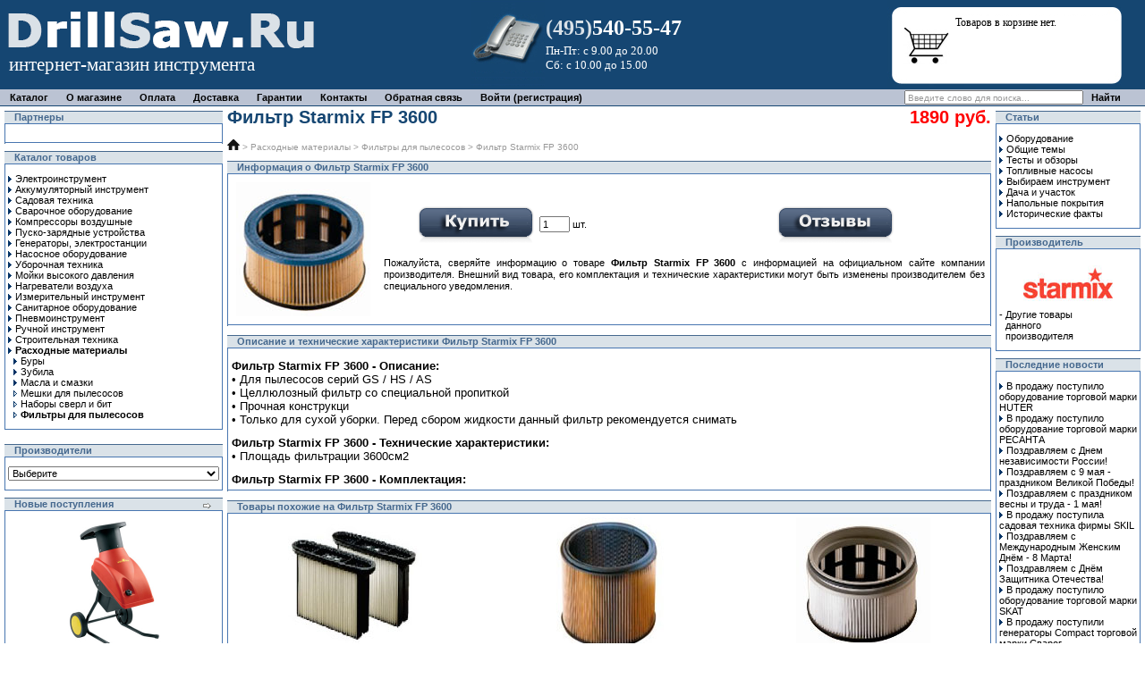

--- FILE ---
content_type: text/html; charset=windows-1251
request_url: https://drillsaw.ru/filtr_starmix_fp_3600-p-9551.html
body_size: 8246
content:
<!doctype html public "-//W3C//DTD HTML 4.01 Transitional//EN">
<html dir="LTR" lang="ru">
<head>
<link rel="shortcut icon" href="/favicon.ico">
<meta http-equiv="Content-Type" content="text/html; charset=windows-1251">
<base href="https://drillsaw.ru/">
<title>Фильтр Starmix FP 3600  - DrillSaw.Ru: купить, цена</title>
<meta name="Description" Content="Купить Фильтр Starmix FP 3600 по выгодной цене в интернет-магазине DrillSaw.Ru: описание, технические характеристики, фото, инструкция">
<meta name="Keywords" CONTENT="Фильтр Starmix FP 3600, купить, продажа, цена, интернет-магазин, DrillSaw.Ru">
<meta name="Reply-to" CONTENT="info@drillsaw.ru">

<link rel="stylesheet" type="text/css" href="templates/Original/stylesheet.css">
<script language="javascript"><!--
function popupWindow(url) {
  window.open(url,'popupWindow','toolbar=no,location=no,directories=no,status=no,menubar=no,scrollbars=no,resizable=yes,copyhistory=no,width=100,height=100,screenX=150,screenY=150,top=150,left=150')
}

/* DDB - 041031 - Form Field Progress Bar */
/***********************************************
* Form Field Progress Bar- By Ron Jonk- http://www.euronet.nl/~jonkr/
* Modified by Dynamic Drive for minor changes
* Script featured/ available at Dynamic Drive- http://www.dynamicdrive.com
* Please keep this notice intact
***********************************************/
// otf 1.71 Javascript added for Field Progress Bar

function textCounter(field,counter,maxlimit,linecounter) {
	// text width//
	var fieldWidth =  parseInt(field.offsetWidth);
	var charcnt = field.value.length;
	// trim the extra text
	if (charcnt > maxlimit) {
		field.value = field.value.substring(0, maxlimit);
	} else {
	// progress bar percentage
	var percentage = parseInt(100 - (( maxlimit - charcnt) * 100)/maxlimit) ;
	document.getElementById(counter).style.width =  parseInt((fieldWidth*percentage)/100)+"px";
	document.getElementById(counter).innerHTML="Лимит:  "+percentage+"%"
	// color correction on style from CCFFF -> CC0000
	setcolor(document.getElementById(counter),percentage,"background-color");
	}
}
function setcolor(obj,percentage,prop){
	obj.style[prop] = "rgb(80%,"+(100-percentage)+"%,"+(100-percentage)+"%)";
}


//--></script><!-- SAPE RTB JS -->
<script
    async="async"
    src="https://cdn-rtb.sape.ru/rtb-b/js/328/2/134328.js"
    type="text/javascript">
</script>
<!-- SAPE RTB END -->
</head>
<body marginwidth="0" marginheight="0" topmargin="0" bottommargin="0" leftmargin="0" rightmargin="0">
<!-- warnings //-->
<!-- warning_eof //-->

<!-- header //-->

<table border="0" width="100%" cellspacing="0" cellpadding="0" height="100px" class="headerLogo">
  <tr class="headerLogo" height="100px">
    <td class="headerLogo" align="left" valign="top" width="360px" height="100px">
      <a href="https://drillsaw.ru/" style="position:relative;left:0;top:0;"><img src="templates/Original/images/hb_l.png" border="0" alt="Интернет-магазин инструмента DrillSaw.Ru" title=" Интернет-магазин инструмента DrillSaw.Ru " width="360" height="100"></a>      <span style="color:#FFFFFF;font-size:21px;font-family:Verdana;position:absolute;left:10px;top:60px;">интернет-магазин инструмента</span>
    </td>
    <td class="headerLogo" align="right" valign="top">&nbsp;</td>
    <td class="headerLogo" align="left" valign="top" width="300px" style="background: url(templates/Original/images/hb_m.png) no-repeat;">
      <div style="color:#FFFFFF;font-size:24px;font-family:Verdana;font-weight:bolder;position:relative;left:84px;top:18px;"><span style="color:#DAE2E8">(495)</span>540-55-47</div><div style="color:#FFFFFF;font-size:13px;font-family:Verdana;position:relative;left:84px;top:22px;">Пн-Пт: с 9.00 до 20.00 <br> Сб: с 10.00 до 15.00</div>
    </td>
    <td class="headerLogo" align="right" valign="top">&nbsp;</td>
    <td class="headerLogo" align="left" valign="top" width="288px" style="background: url(templates/Original/images/hb_r.png) no-repeat;">
      <div>
      <div style="color:#000000;font-size:12px;font-family:Verdana;position:relative;left:76px;top:18px;width:175px;">Товаров в корзине нет.</div>
      </div>
    </td>
  </tr>
</table>
<table border="0" width="100%" cellspacing="0" cellpadding="1">
  <tr class="headerMenu">
    <td align="left" valign="middle" class="headerMenu">
<a href="https://drillsaw.ru/" class="headerMenu headerMenuFirst" title="Каталог">Каталог</a><a href="https://drillsaw.ru/information.php?pages_id=10" class="headerMenu" title="О магазине">О магазине</a><a href="https://drillsaw.ru/information.php?pages_id=12" class="headerMenu" title="Оплата">Оплата</a><a href="https://drillsaw.ru/information.php?pages_id=2" class="headerMenu" title="Доставка">Доставка</a><a href="https://drillsaw.ru/information.php?pages_id=4" class="headerMenu" title="Гарантии">Гарантии</a><a href="https://drillsaw.ru/information.php?pages_id=14" class="headerMenu" title="Контакты">Контакты</a><a href="https://drillsaw.ru/contact_us.php" class="headerMenu" title="Обратная связь">Обратная связь</a><a href="https://drillsaw.ru/login.php" class="headerMenu headerMenuLast" title="Войти (регистрация)">Войти (регистрация)</a>    </td>
    <td align="right" valign="middle" class="headerMenu">
<form name="quick_find" action="https://drillsaw.ru/advanced_search_result.php" method="get"><input type="text" name="keywords" size="40" maxlength="40" class="headerSearch" value="Введите слово для поиска..." onfocus="if (this.value == 'Введите слово для поиска...') this.value = '';" onblur="if (this.value == '') this.value = 'Введите слово для поиска...';">&nbsp;<input class="cssButton button_quick_find" onclick="this.className='cssButtonHover button_quick_find button_quick_findHover'" onmouseout="this.className='cssButton button_quick_find'" type="submit" value="Найти"></form>      &nbsp;&nbsp;&nbsp;&nbsp;&nbsp;&nbsp;
    </td>
  </tr>
</table>

<!-- header_eof //-->
<!-- header_eof //-->
<!-- body //-->
<table border="0" width="100%" cellspacing="1" cellpadding="0">
  <tr>
    <td width="252" valign="top"><table border="0" width="252" cellspacing="0" cellpadding="4">
<!-- left_navigation //-->
<!-- information //-->
          <tr>
            <td>
<table border="0" width="100%" cellspacing="0" cellpadding="0">
  <tr>
    <td height="14" class="infoBoxHeading"><img src="images/infobox/corner_right_left.gif" border="0" alt="" width="11" height="14"></td>
    <td width="100%" height="14" class="infoBoxHeading">Партнеры</td>
    <td height="14" class="infoBoxHeading" nowrap><img src="images/pixel_trans.gif" border="0" alt="" width="11" height="14"></td>
  </tr>
</table>
<table border="0" width="100%" cellspacing="0" cellpadding="1" class="infoBox">
  <tr>
    <td><table border="0" width="100%" cellspacing="0" cellpadding="3" class="infoBoxContents">
  <tr>
    <td><img src="images/pixel_trans.gif" border="0" alt="" width="100%" height="1"></td>
  </tr>
  <tr>
    <td class="boxText"><script type="text/javascript">
<!--
var _acic={dataProvider:10,allowCookieMatch:false};(function(){var e=document.createElement("script");e.type="text/javascript";e.async=true;e.src="https://www.acint.net/aci.js";var t=document.getElementsByTagName("script")[0];t.parentNode.insertBefore(e,t)})()
//-->
</script></td>
  </tr>
  <tr>
    <td><img src="images/pixel_trans.gif" border="0" alt="" width="100%" height="1"></td>
  </tr>
</table>
</td>
  </tr>
</table>
<table border="0" width="100%" cellspacing="0" cellpadding="0">
  <tr>
    <td  class="infoBoxHeading"><img src="images/pixel_trans.gif" border="0" alt="" width="1" height="1"></td>
    <td background="templates/Original/images/infobox/backgroundfb.gif" width="100%" ><img src="images/pixel_trans.gif" border="0" alt="" width="100%" height="1"></td>
    <td  class="infoBoxHeading" nowrap><img src="images/pixel_trans.gif" border="0" alt="" width="1" height="1"></td>
  </tr>
</table>
            </td>
          </tr>
<!-- information_eof //-->
<!-- categories //-->
          <tr>
            <td>
<table border="0" width="100%" cellspacing="0" cellpadding="0">
  <tr>
    <td height="14" class="infoBoxHeading"><img src="images/infobox/corner_left.gif" border="0" alt="" width="11" height="14"></td>
    <td width="100%" height="14" class="infoBoxHeading"><font color="#45688e">Каталог товаров</font></td>
    <td height="14" class="infoBoxHeading" nowrap><img src="images/pixel_trans.gif" border="0" alt="" width="11" height="14"></td>
  </tr>
</table>
<table border="0" width="100%" cellspacing="0" cellpadding="1" class="infoBox">
  <tr>
    <td><table border="0" width="100%" cellspacing="0" cellpadding="3" class="infoBoxContents">
  <tr>
    <td><img src="images/pixel_trans.gif" border="0" alt="" width="100%" height="1"></td>
  </tr>
  <tr>
    <td align="left" class="boxText"><a href="https://drillsaw.ru/elektroinstrument-c-1.html"><img src="images/pointer_blue.gif" border="0" alt="" width="8" height="7"><span class="headerNavigation">Электроинструмент</span></a><br><a href="https://drillsaw.ru/akkumulyatornyj_instrument-c-1488.html"><img src="images/pointer_blue.gif" border="0" alt="" width="8" height="7"><span class="headerNavigation">Аккумуляторный инструмент</span></a><br><a href="https://drillsaw.ru/sadovaya_tehnika-c-5.html"><img src="images/pointer_blue.gif" border="0" alt="" width="8" height="7"><span class="headerNavigation">Садовая техника</span></a><br><a href="https://drillsaw.ru/svarochnoe_oborudovanie-c-356.html"><img src="images/pointer_blue.gif" border="0" alt="" width="8" height="7"><span class="headerNavigation">Сварочное оборудование</span></a><br><a href="https://drillsaw.ru/kompressory_vozdushnye-c-94.html"><img src="images/pointer_blue.gif" border="0" alt="" width="8" height="7"><span class="headerNavigation">Компрессоры воздушные</span></a><br><a href="https://drillsaw.ru/pusko-zaryadnye_ustrojstva-c-1521.html"><img src="images/pointer_blue.gif" border="0" alt="" width="8" height="7"><span class="headerNavigation">Пуско-зарядные устройства</span></a><br><a href="https://drillsaw.ru/generatory_elektrostantsii-c-596.html"><img src="images/pointer_blue.gif" border="0" alt="" width="8" height="7"><span class="headerNavigation">Генераторы, электростанции</span></a><br><a href="https://drillsaw.ru/nasosnoe_oborudovanie-c-1506.html"><img src="images/pointer_blue.gif" border="0" alt="" width="8" height="7"><span class="headerNavigation">Насосное оборудование</span></a><br><a href="https://drillsaw.ru/uborochnaya_tehnika-c-66.html"><img src="images/pointer_blue.gif" border="0" alt="" width="8" height="7"><span class="headerNavigation">Уборочная техника</span></a><br><a href="https://drillsaw.ru/mojki_vysokogo_davleniya-c-1541.html"><img src="images/pointer_blue.gif" border="0" alt="" width="8" height="7"><span class="headerNavigation">Мойки высокого давления</span></a><br><a href="https://drillsaw.ru/nagrevateli_vozduha-c-280.html"><img src="images/pointer_blue.gif" border="0" alt="" width="8" height="7"><span class="headerNavigation">Нагреватели воздуха</span></a><br><a href="https://drillsaw.ru/izmeritelnyj_instrument-c-932.html"><img src="images/pointer_blue.gif" border="0" alt="" width="8" height="7"><span class="headerNavigation">Измерительный инструмент</span></a><br><a href="https://drillsaw.ru/sanitarnoe_oborudovanie-c-1567.html"><img src="images/pointer_blue.gif" border="0" alt="" width="8" height="7"><span class="headerNavigation">Санитарное оборудование</span></a><br><a href="https://drillsaw.ru/pnevmoinstrument-c-179.html"><img src="images/pointer_blue.gif" border="0" alt="" width="8" height="7"><span class="headerNavigation">Пневмоинструмент</span></a><br><a href="https://drillsaw.ru/ruchnoj_inctrument-c-674.html"><img src="images/pointer_blue.gif" border="0" alt="" width="8" height="7"><span class="headerNavigation">Ручной инcтрумент</span></a><br><a href="https://drillsaw.ru/stroitelnaya_tehnika-c-1653.html"><img src="images/pointer_blue.gif" border="0" alt="" width="8" height="7"><span class="headerNavigation">Строительная техника</span></a><br><a href="https://drillsaw.ru/rashodnye_materialy-c-1634.html"><img src="images/pointer_blue.gif" border="0" alt="" width="8" height="7"><b><span class="headerNavigation">Расходные материалы</b></span></a><br>&nbsp;&nbsp;<a href="https://drillsaw.ru/bury-c-1634_1645.html"><img src="images/pointer_blue.gif" border="0" alt="" width="8" height="7"><span class="headerNavigation">Буры</span></a><br>&nbsp;&nbsp;<a href="https://drillsaw.ru/zubila-c-1634_1646.html"><img src="images/pointer_blue.gif" border="0" alt="" width="8" height="7"><span class="headerNavigation">Зубила</span></a><br>&nbsp;&nbsp;<a href="https://drillsaw.ru/masla_i_smazki-c-1634_1630.html"><img src="images/pointer_blue.gif" border="0" alt="" width="8" height="7"><span class="headerNavigation">Масла и смазки</span></a><br>&nbsp;&nbsp;<a href="https://drillsaw.ru/meshki_dlya_pylesosov-c-1634_1576.html"><img src="images/pointer_blue_light.gif" border="0" alt="" width="8" height="7"><span class="headerNavigation">Мешки для пылесосов</a><br>&nbsp;&nbsp;<a href="https://drillsaw.ru/nabory_sverl_i_bit-c-1634_634.html"><img src="images/pointer_blue_light.gif" border="0" alt="" width="8" height="7"><span class="headerNavigation">Наборы сверл и бит</a><br>&nbsp;&nbsp;<a href="https://drillsaw.ru/filtry_dlya_pylesosov-c-1634_1643.html"><img src="images/pointer_blue_light.gif" border="0" alt="" width="8" height="7"><b><span class="headerNavigation">Фильтры для пылесосов</b></a><br></td>
  </tr>
  <tr>
    <td><img src="images/pixel_trans.gif" border="0" alt="" width="100%" height="1"></td>
  </tr>
</table>
</td>
  </tr>
</table>
            </td>
          </tr>
<!--############################################### //-->
<!--############################################## //-->
<!-- categories_eof //-->
          <tr>
            <td>
      <div class="adsense adsense_3">
      </div>
            </td>
          </tr><!-- manufacturers //-->
         <tr>
            <td>
<table border="0" width="100%" cellspacing="0" cellpadding="0">
  <tr>
    <td height="14" class="infoBoxHeading"><img src="images/infobox/corner_right_left.gif" border="0" alt="" width="11" height="14"></td>
    <td width="100%" height="14" class="infoBoxHeading"><font color="#45688e">Производители</font></td>
    <td height="14" class="infoBoxHeading" nowrap><img src="images/pixel_trans.gif" border="0" alt="" width="11" height="14"></td>
  </tr>
</table>
<table border="0" width="100%" cellspacing="0" cellpadding="1" class="infoBox">
  <tr>
    <td><table border="0" width="100%" cellspacing="0" cellpadding="3" class="infoBoxContents">
  <tr>
    <td><img src="images/pixel_trans.gif" border="0" alt="" width="100%" height="1"></td>
  </tr>
  <tr>
    <td align="left" class="boxText"><form name="manufacturers" method="get" action="https://drillsaw.ru/index.php"><select name="manufacturers_id" onChange="this.form.submit();" size="1" style="width: 100%"><option value="">Выберите</option><option value="32">ABAC</option><option value="102">ADA</option><option value="13">AEG</option><option value="90">Agatec</option><option value="123">Algostar</option><option value="51">ALUP</option><option value="167">Arco Coba</option><option value="168">ATMOS</option><option value="118">BestWeld</option><option value="1">Black&Decker</option><option value="38">BlueWeld</option><option value="93">BOIF</option><option value="6">Bosch</option><option value="18">BriTech</option><option value="94">C.Scope</option><option value="140">Champion</option><option value="54">Condtrol</option><option value="145">Craftsman</option><option value="113">CST</option><option value="122">Cub Cadet</option><option value="4">DeWALT</option><option value="148">DiBO</option><option value="135">EarthWay</option><option value="138">ECHO</option><option value="163">Efco</option><option value="24">Einhell</option><option value="101">Elitech</option><option value="115">Elpumps</option><option value="35">ENDRESS</option><option value="134">Europower</option><option value="103">EWM</option><option value="45">FUBAG</option><option value="88">Geo-Fennel</option><option value="117">GeoMax</option><option value="97">Haaga</option><option value="14">HITACHI</option><option value="15">Homelite</option><option value="19">Husqvarna</option><option value="169">HUTER</option><option value="150">IBEA</option><option value="114">INFINITER</option><option value="149">KRAFTMANN</option><option value="55">Leica Geosystems</option><option value="2">Makita</option><option value="124">Manner</option><option value="137">Mantis</option><option value="8">Marina</option><option value="52">Master</option><option value="146">Matabi</option><option value="133">MegaGroup</option><option value="119">MTD</option><option value="158">Murray</option><option value="153">MUSTANG</option><option value="56">NEDO</option><option value="39">NOVUS</option><option value="60">Optris</option><option value="126">Partner</option><option value="166">Projahn</option><option value="73">Raytek (Raynger)</option><option value="152">Ryobi</option><option value="127">SDMO</option><option value="36">SIAL</option><option value="162">SKAT</option><option value="9">Skil</option><option value="157">Snapper</option><option value="29">SPARKY</option><option value="87">Stabila</option><option value="28">Starmix</option><option value="40">Steinel</option><option value="147">Stiga</option><option value="84">SunGarden</option><option value="136">Swisher</option><option value="160">TBi Industries</option><option value="105">TECNOWELD</option><option value="25">TELWIN</option><option value="144">Texas</option><option value="125">Tielburger</option><option value="164">Toro</option><option value="155">Vanguard</option><option value="61">VEGA</option><option value="161">Wert</option><option value="165">Wolf Garten</option><option value="151">X-Line</option><option value="120">Yard-Man</option><option value="89">Zircon</option><option value="72">Прочие</option><option value="170">РЕСАНТА</option><option value="159">Сварог</option><option value="116">СПЕЦ</option><option value="128">СтанкоПремьер</option></select></form></td>
  </tr>
  <tr>
    <td><img src="images/pixel_trans.gif" border="0" alt="" width="100%" height="1"></td>
  </tr>
</table>
</td>
  </tr>
</table>
            </td>
          </tr>
<!-- manufacturers_eof //-->
<!-- whats_new //-->
          <tr>
            <td>
<table border="0" width="100%" cellspacing="0" cellpadding="0">
  <tr>
    <td height="14" class="infoBoxHeading"><img src="images/infobox/corner_right_left.gif" border="0" alt="" width="11" height="14"></td>
    <td width="100%" height="14" class="infoBoxHeading"><font color="#45688e">Новые поступления</font></td>
    <td height="14" class="infoBoxHeading" nowrap><a href="https://drillsaw.ru/products_new.php"><img src="images/infobox/arrow_right.gif" border="0" alt="Перейти" title=" Перейти " width="12" height="10"></a><img src="images/pixel_trans.gif" border="0" alt="" width="11" height="14"></td>
  </tr>
</table>
<table border="0" width="100%" cellspacing="0" cellpadding="1" class="infoBox">
  <tr>
    <td><table border="0" width="100%" cellspacing="0" cellpadding="3" class="infoBoxContents">
  <tr>
    <td><img src="images/pixel_trans.gif" border="0" alt="" width="100%" height="1"></td>
  </tr>
  <tr>
    <td align="center" class="boxText"><a href="https://drillsaw.ru/wolf_garten_sde_2100-p-12772.html"><img src="images/wolf-garten-sde-2100.jpg" border="0" alt="Электрический измельчитель Wolf Garten SDE 2100" title=" Электрический измельчитель Wolf Garten SDE 2100 " width="150" height="150"></a><br><a href="https://drillsaw.ru/wolf_garten_sde_2100-p-12772.html">Электрический измельчитель Wolf Garten SDE 2100</a><br>9990 руб.</td>
  </tr>
  <tr>
    <td><img src="images/pixel_trans.gif" border="0" alt="" width="100%" height="1"></td>
  </tr>
</table>
</td>
  </tr>
</table>
            </td>
          </tr>
<!-- whats_new_eof //-->

<!-- best_sellers //-->
          <tr>
            <td>
<table border="0" width="100%" cellspacing="0" cellpadding="0">
  <tr>
    <td height="14" class="infoBoxHeading"><img src="images/infobox/corner_right_left.gif" border="0" alt="" width="11" height="14"></td>
    <td width="100%" height="14" class="infoBoxHeading"><font color="#45688e">Популярные товары</font></td>
    <td height="14" class="infoBoxHeading" nowrap><img src="images/pixel_trans.gif" border="0" alt="" width="11" height="14"></td>
  </tr>
</table>
<table border="0" width="100%" cellspacing="0" cellpadding="1" class="infoBox">
  <tr>
    <td><table border="0" width="100%" cellspacing="0" cellpadding="3" class="infoBoxContents">
  <tr>
    <td><img src="images/pixel_trans.gif" border="0" alt="" width="100%" height="1"></td>
  </tr>
  <tr>
    <td align="left" class="boxText"><span class="headerNavigation"><img src="images/pointer_blue.gif" border="0" alt="" width="8" height="7"><a href="https://drillsaw.ru/starmix_fss_1200-p-9565.html">Фильтр Starmix FSS 1200</a><br /><span class="headerNavigation"><img src="images/pointer_blue.gif" border="0" alt="" width="8" height="7"><a href="https://drillsaw.ru/starmix_fppr_3600-p-9554.html">Фильтр Starmix FPPR 3600</a><br /><span class="headerNavigation"><img src="images/pointer_blue.gif" border="0" alt="" width="8" height="7"><a href="https://drillsaw.ru/starmix_fkp_4300-p-9558.html">Фильтр Starmix FKP 4300</a><br /><span class="headerNavigation"><img src="images/pointer_blue.gif" border="0" alt="" width="8" height="7"><a href="https://drillsaw.ru/filtr_starmix_fp_3600-p-9551.html">Фильтр Starmix FP 3600</a><br /><span class="headerNavigation"><img src="images/pointer_blue.gif" border="0" alt="" width="8" height="7"><a href="https://drillsaw.ru/starmix_fpn_3600_nano-p-11215.html">Фильтр Starmix FPN 3600 NANO</a><br /><span class="headerNavigation"><img src="images/pointer_blue.gif" border="0" alt="" width="8" height="7"><a href="https://drillsaw.ru/filtr_starmix_fp_3200-p-9550.html">Фильтр Starmix FP 3200</a><br /><span class="headerNavigation"><img src="images/pointer_blue.gif" border="0" alt="" width="8" height="7"><a href="https://drillsaw.ru/starmix_fppr_7200_hepa-p-9556.html">Фильтр Starmix FPPR 7200 (HEPA)</a><br /></td>
  </tr>
  <tr>
    <td><img src="images/pixel_trans.gif" border="0" alt="" width="100%" height="1"></td>
  </tr>
</table>
</td>
  </tr>
</table>
            </td>
          </tr>
<!-- best_sellers_eof //-->


<!-- left_navigation_eof //-->
    </table></td>
<!-- content //-->
    <td width="100%" valign="top">
      <div class="adsense adsense_1">
      </div>
<form name="cart_quantity" action="https://drillsaw.ru/filtr_starmix_fp_3600-p-9551.html?action=add_product" method="post">
<table border="0" width="100%" cellspacing="0" cellpadding="0">
  <tr>
    <td>
      <table border="0" width="100%" cellspacing="0" cellpadding="0" class="infoBoxContents">
      <tr>
        <td class="pageHeading" valign="top"><h1 class="pageHeading">Фильтр Starmix FP 3600</h1></td>
        <td class="pageHeading" align="right" valign="top"><span style="color:#ff0000;">1890 руб.</span></td>
      </tr>
    </table>
    </td>
  </tr><tr><td class="breadcrumb"><div xmlns:v="http://rdf.data-vocabulary.org/#"><span typeof="v:Breadcrumb">  <a rel="v:url" property="v:title" href="https://drillsaw.ru/" class="breadcrumb"><img src="/images/site-path.png" alt="Магазин инструмента" title="Магазин инструмента"><span style="display:none">Магазин инструмента</span></a></span> > <span typeof="v:Breadcrumb">  <a rel="v:url" property="v:title" href="https://drillsaw.ru/rashodnye_materialy-c-1634.html" class="breadcrumb" title="Расходные материалы">Расходные материалы</a></span> > <span typeof="v:Breadcrumb">  <a rel="v:url" property="v:title" href="https://drillsaw.ru/filtry_dlya_pylesosov-c-1634_1643.html" class="breadcrumb" title="Фильтры для пылесосов">Фильтры для пылесосов</a></span> > Фильтр Starmix FP 3600</div></td></tr>
  <tr>
    <td><img src="images/pixel_trans.gif" border="0" alt="" width="100%" height="10"></td>
  </tr>
  <tr>
    <td>
<table border="0" width="100%" cellspacing="0" cellpadding="0">
  <tr>
    <td height="14" class="infoBoxHeading"><img src="images/infobox/corner_right_left.gif" border="0" alt="" width="11" height="14"></td>
    <td width="100%" height="14" class="infoBoxHeading"><h2 class="infoBoxHeading">Информация о Фильтр Starmix FP 3600</h2></td>
    <td height="14" class="infoBoxHeading" nowrap><img src="images/pixel_trans.gif" border="0" alt="" width="11" height="14"></td>
  </tr>
</table>
<table border="0" width="100%" cellspacing="0" cellpadding="1" class="infoBox">
  <tr>
    <td><table border="0" width="100%" cellspacing="0" cellpadding="4" class="infoBoxContents">
  <tr>
    <td align="center" class="smallText" width="" valign="middle">
<script language="javascript"><!--
  document.write('<a href="javascript:popupWindow(\'http://drillsaw.ru/filtr_starmix_fp_3600-pi-9551.html?image=0\')"><img src="images/starmix.fp3600.jpg" border="0" alt="Фильтр Starmix FP 3600" title=" Фильтр Starmix FP 3600 " width="150" height="150" hspace="5" vspace="5"></a>');
//--></script>
<noscript>
<a href="http://drillsaw.ru/images/"><img src="images/starmix.fp3600.jpg&image=0" border="0" alt="Фильтр Starmix FP 3600" title=" Фильтр Starmix FP 3600 " hspace="5" vspace="5"><br><img src="templates/Original/images/buttons/russian/image_enlarge.gif" border="0" alt="Увеличить" title=" Увеличить " width="90" height="15"></a>
</noscript>
</td>
    <td align="left" class="smallText" valign="middle">        <table border="0" width="100%" cellspacing="1" cellpadding="1" valign="bottom">
          <tr>
            <td width="50%"><table border="0" width="100%" cellspacing="0" cellpadding="0" valign="middle">
              <tr>
            <td class="main" width="50%" align="right"><input type="hidden" name="products_id" value="9551"><input type="image" src="templates/Original/images/buttons/russian/button_in_cart.gif" border="0" alt="Добавить в Корзину" title=" Добавить в Корзину "></td>
            <td class="main" width="50%" align="left">&nbsp;&nbsp;<input type="text" name="cart_quantity" value=1 maxlength="3" size="3"> шт.</td>
              </tr>
            </table></td>
            <td class="main" width="50%" align="center" valign="middle"><a href="https://drillsaw.ru/filtr_starmix_fp_3600-pr-9551.html"><img src="templates/Original/images/buttons/russian/button_reviews.gif" border="0" alt="Отзывы" title=" Отзывы " width="130" height="41"></a></td>
          </tr>
          <tr>
            <td colspan="2"><img src="images/pixel_trans.gif" border="0" alt="" width="100%" height="10"></td>
          </tr>
          <tr>
            <td class="main" width="100%" colspan="2"><p align="justify">Пожалуйста, сверяйте информацию о товаре <strong>Фильтр Starmix FP 3600</strong> с информацией на официальном сайте компании производителя. Внешний вид товара, его комплектация и технические характеристики могут быть изменены производителем без специального уведомления.</p></td>
          </tr>
        </table>
</td>
  </tr>
</table>
</td>
  </tr>
</table>
<table border="0" width="100%" cellspacing="0" cellpadding="0">
  <tr>
    <td  class="infoBoxHeading"><img src="images/pixel_trans.gif" border="0" alt="" width="1" height="1"></td>
    <td background="templates/Original/images/infobox/backgroundfb.gif" width="100%" ><img src="images/pixel_trans.gif" border="0" alt="" width="100%" height="1"></td>
    <td  class="infoBoxHeading" nowrap><img src="images/pixel_trans.gif" border="0" alt="" width="1" height="1"></td>
  </tr>
</table>
    </td>
  </tr>
  <tr>
    <td><img src="images/pixel_trans.gif" border="0" alt="" width="100%" height="10"></td>
  </tr>
  <tr>
    <td>
<table border="0" width="100%" cellspacing="0" cellpadding="0">
  <tr>
    <td height="14" class="infoBoxHeading"><img src="images/infobox/corner_right_left.gif" border="0" alt="" width="11" height="14"></td>
    <td width="100%" height="14" class="infoBoxHeading"><h2 class="infoBoxHeading">Описание и технические характеристики Фильтр Starmix FP 3600</h2></td>
    <td height="14" class="infoBoxHeading" nowrap><img src="images/pixel_trans.gif" border="0" alt="" width="11" height="14"></td>
  </tr>
</table>
<table border="0" width="100%" cellspacing="0" cellpadding="1" class="infoBox">
  <tr>
    <td><table border="0" width="100%" cellspacing="0" cellpadding="4" class="infoBoxContents">
  <tr>
    <td align="left"></td>
  </tr>
  <tr>
    <td align="left"><p><font size="2"><strong>Фильтр Starmix FP 3600 - Описание:</strong><br />&bull; Для пылесосов серий GS / HS / AS<br />&bull; Целлюлозный фильтр со специальной пропиткой<br />&bull; Прочная конструкци<br />&bull; Только для сухой уборки. Перед сбором жидкости данный фильтр рекомендуется снимать</font></p><p><font size="2"><strong>Фильтр Starmix FP 3600 - Технические характеристики:</strong><br />&bull; Площадь фильтрации 3600см2</font></p><p><font size="2"><strong>Фильтр Starmix FP 3600 - Комплектация:</strong></font></p></td>
  </tr>
</table>
</td>
  </tr>
</table>
<table border="0" width="100%" cellspacing="0" cellpadding="0">
  <tr>
    <td  class="infoBoxHeading"><img src="images/pixel_trans.gif" border="0" alt="" width="1" height="1"></td>
    <td background="templates/Original/images/infobox/backgroundfb.gif" width="100%" ><img src="images/pixel_trans.gif" border="0" alt="" width="100%" height="1"></td>
    <td  class="infoBoxHeading" nowrap><img src="images/pixel_trans.gif" border="0" alt="" width="1" height="1"></td>
  </tr>
</table>
    </td>
  </tr>
  <tr>
    <td><img src="images/pixel_trans.gif" border="0" alt="" width="100%" height="10"></td>
  </tr>
  <tr>
    <td>
      <div class="adsense adsense_2">
      </div>

<!-- also_purchased_products //-->
<table border="0" width="100%" cellspacing="0" cellpadding="0">
  <tr>
    <td height="14" class="infoBoxHeading"><img src="images/infobox/corner_right_left.gif" border="0" alt="" width="11" height="14"></td>
    <td width="100%" height="14" class="infoBoxHeading"><h2 class="infoBoxHeading">Товары похожие на Фильтр Starmix FP 3600</h2></td>
    <td height="14" class="infoBoxHeading" nowrap><img src="images/pixel_trans.gif" border="0" alt="" width="11" height="14"></td>
  </tr>
</table>
<table border="0" width="100%" cellspacing="0" cellpadding="1" class="infoBox">
  <tr>
    <td><table border="0" width="100%" cellspacing="0" cellpadding="4" class="infoBoxContents">
  <tr>
    <td align="center" class="smallText" width="33%" valign="top"><div align="center" class="smalltext also_perhaps_list">
  <div class="smalltext also_perhaps_list_img">
    <a href="https://drillsaw.ru/starmix_fk_4300-p-9557.html"><img src="images/starmix.fk4300.jpg" border="0" alt="Фильтр Starmix FK 4300" title=" Фильтр Starmix FK 4300 " width="150" height="150"></a>
  </div>
    <a href="https://drillsaw.ru/starmix_fk_4300-p-9557.html" class="smalltext also_perhaps_name">Фильтр Starmix FK 4300</a>
  <div class="smalltext also_perhaps_name">
  <div class="smalltext also_perhaps_price">Цена: 5250 руб.</div>
  </div>
</div>
</td>
    <td align="center" class="smallText" width="33%" valign="top"><div align="center" class="smalltext also_perhaps_list">
  <div class="smalltext also_perhaps_list_img">
    <a href="https://drillsaw.ru/starmix_fp_7200-p-9552.html"><img src="images/starmix.fp7200.jpg" border="0" alt="Фильтр Starmix FP 7200" title=" Фильтр Starmix FP 7200 " width="150" height="150"></a>
  </div>
    <a href="https://drillsaw.ru/starmix_fp_7200-p-9552.html" class="smalltext also_perhaps_name">Фильтр Starmix FP 7200</a>
  <div class="smalltext also_perhaps_name">
  <div class="smalltext also_perhaps_price">Цена: 3010 руб.</div>
  </div>
</div>
</td>
    <td align="center" class="smallText" width="33%" valign="top"><div align="center" class="smalltext also_perhaps_list">
  <div class="smalltext also_perhaps_list_img">
    <a href="https://drillsaw.ru/starmix_fpp_3600-p-9553.html"><img src="images/starmix.fpp3600.jpg" border="0" alt="Фильтр Starmix FPP 3600" title=" Фильтр Starmix FPP 3600 " width="150" height="150"></a>
  </div>
    <a href="https://drillsaw.ru/starmix_fpp_3600-p-9553.html" class="smalltext also_perhaps_name">Фильтр Starmix FPP 3600</a>
  <div class="smalltext also_perhaps_name">
  <div class="smalltext also_perhaps_price">Цена: 2730 руб.</div>
  </div>
</div>
</td>
  </tr>
  <tr>
    <td align="center" class="smallText" width="33%" valign="top"><div align="center" class="smalltext also_perhaps_list">
  <div class="smalltext also_perhaps_list_img">
    <a href="https://drillsaw.ru/starmix_fppr_7200_hepa-p-9556.html"><img src="images/starmix.fppr7200.hepa.jpg" border="0" alt="Фильтр Starmix FPPR 7200 (HEPA)" title=" Фильтр Starmix FPPR 7200 (HEPA) " width="150" height="150"></a>
  </div>
    <a href="https://drillsaw.ru/starmix_fppr_7200_hepa-p-9556.html" class="smalltext also_perhaps_name">Фильтр Starmix FPPR 7200 (HEPA)</a>
  <div class="smalltext also_perhaps_name">
  <div class="smalltext also_perhaps_price">Цена: 8400 руб.</div>
  </div>
</div>
</td>
    <td align="center" class="smallText" width="33%" valign="top"><div align="center" class="smalltext also_perhaps_list">
  <div class="smalltext also_perhaps_list_img">
    <a href="https://drillsaw.ru/starmix_fkp_4300_hepa-p-9559.html"><img src="images/starmix.fkp4300.hepa.jpg" border="0" alt="Фильтр Starmix FKP 4300 (HEPA)" title=" Фильтр Starmix FKP 4300 (HEPA) " width="150" height="150"></a>
  </div>
    <a href="https://drillsaw.ru/starmix_fkp_4300_hepa-p-9559.html" class="smalltext also_perhaps_name">Фильтр Starmix FKP 4300 (HEPA)</a>
  <div class="smalltext also_perhaps_name">
  <div class="smalltext also_perhaps_price">Цена: 14000 руб.</div>
  </div>
</div>
</td>
    <td align="center" class="smallText" width="33%" valign="top"><div align="center" class="smalltext also_perhaps_list">
  <div class="smalltext also_perhaps_list_img">
    <a href="https://drillsaw.ru/filtr_starmix_fp_3200-p-9550.html"><img src="images/starmix.fp3200.jpg" border="0" alt="Фильтр Starmix FP 3200" title=" Фильтр Starmix FP 3200 " width="150" height="150"></a>
  </div>
    <a href="https://drillsaw.ru/filtr_starmix_fp_3200-p-9550.html" class="smalltext also_perhaps_name">Фильтр Starmix FP 3200</a>
  <div class="smalltext also_perhaps_name">
  <div class="smalltext also_perhaps_price">Цена: 2450 руб.</div>
  </div>
</div>
</td>
  </tr>
</table>
</td>
  </tr>
</table>
<table border="0" width="100%" cellspacing="0" cellpadding="0">
  <tr>
    <td  class="infoBoxHeading"><img src="images/pixel_trans.gif" border="0" alt="" width="1" height="1"></td>
    <td background="templates/Original/images/infobox/backgroundfb.gif" width="100%" ><img src="images/pixel_trans.gif" border="0" alt="" width="100%" height="1"></td>
    <td  class="infoBoxHeading" nowrap><img src="images/pixel_trans.gif" border="0" alt="" width="1" height="1"></td>
  </tr>
</table>
<!-- also_purchased_products_eof //-->
    </td>
  </tr>
</table>
</form>

    </td>
<!-- content_eof //-->
    <td width="170" valign="top"><table border="0" width="170" cellspacing="0" cellpadding="4">
<!-- right_navigation //-->
<!-- topics //-->
          <tr>
            <td>
<table border="0" width="100%" cellspacing="0" cellpadding="0">
  <tr>
    <td height="14" class="infoBoxHeading"><img src="images/infobox/corner_right_left.gif" border="0" alt="" width="11" height="14"></td>
    <td width="100%" height="14" class="infoBoxHeading"><font color="#45688e">Статьи</font></td>
    <td height="14" class="infoBoxHeading" nowrap><img src="images/pixel_trans.gif" border="0" alt="" width="11" height="14"></td>
  </tr>
</table>
<table border="0" width="100%" cellspacing="0" cellpadding="1" class="infoBox">
  <tr>
    <td><table border="0" width="100%" cellspacing="0" cellpadding="3" class="infoBoxContents">
  <tr>
    <td><img src="images/pixel_trans.gif" border="0" alt="" width="100%" height="1"></td>
  </tr>
  <tr>
    <td class="boxText">  <img src="images/pointer_blue.gif" border="0" alt="" width="8" height="7"><a href="https://drillsaw.ru/oborudovanie-t-14.html">Оборудование</a><br><img src="images/pointer_blue.gif" border="0" alt="" width="8" height="7"><a href="https://drillsaw.ru/obschie_temy-t-15.html">Общие темы</a><br><img src="images/pointer_blue.gif" border="0" alt="" width="8" height="7"><a href="https://drillsaw.ru/testy_i_obzory-t-12.html">Тесты и обзоры</a><br><img src="images/pointer_blue.gif" border="0" alt="" width="8" height="7"><a href="https://drillsaw.ru/toplivnye_nasosy-t-13.html">Топливные насосы</a><br><img src="images/pointer_blue.gif" border="0" alt="" width="8" height="7"><a href="https://drillsaw.ru/vybiraem_instrument-t-5.html">Выбираем инструмент</a><br><img src="images/pointer_blue.gif" border="0" alt="" width="8" height="7"><a href="https://drillsaw.ru/dacha_i_uchastok-t-3.html">Дача и участок</a><br><img src="images/pointer_blue.gif" border="0" alt="" width="8" height="7"><a href="https://drillsaw.ru/napolnye_pokrytiya-t-9.html">Напольные покрытия</a><br><img src="images/pointer_blue.gif" border="0" alt="" width="8" height="7"><a href="https://drillsaw.ru/istoricheskie_fakty-t-4.html">Исторические факты</a><br></td>
  </tr>
  <tr>
    <td><img src="images/pixel_trans.gif" border="0" alt="" width="100%" height="1"></td>
  </tr>
</table>
</td>
  </tr>
</table>
            </td>
          </tr>
<!-- information_eof //-->
<!-- manufacturer_info //-->
          <tr>
            <td>
<table border="0" width="100%" cellspacing="0" cellpadding="0">
  <tr>
    <td height="14" class="infoBoxHeading"><img src="images/infobox/corner_right_left.gif" border="0" alt="" width="11" height="14"></td>
    <td width="100%" height="14" class="infoBoxHeading"><font color="#45688e">Производитель</font></td>
    <td height="14" class="infoBoxHeading" nowrap><img src="images/pixel_trans.gif" border="0" alt="" width="11" height="14"></td>
  </tr>
</table>
<table border="0" width="100%" cellspacing="0" cellpadding="1" class="infoBox">
  <tr>
    <td><table border="0" width="100%" cellspacing="0" cellpadding="3" class="infoBoxContents">
  <tr>
    <td><img src="images/pixel_trans.gif" border="0" alt="" width="100%" height="1"></td>
  </tr>
  <tr>
    <td align="left" class="boxText"><div align="center"><img src="images/starmix-logo.jpg" border="0" alt="Starmix" title=" Starmix " width="100" height="57"></div><table border="0" width="80%" cellspacing="0" cellpadding="0"><tr><td valign="top" class="smalltext">-&nbsp;</td><td valign="top" class="smalltext"><a href="https://drillsaw.ru/starmix-m-28.html">Другие товары данного производителя</a></td></tr></table></td>
  </tr>
  <tr>
    <td><img src="images/pixel_trans.gif" border="0" alt="" width="100%" height="1"></td>
  </tr>
</table>
</td>
  </tr>
</table>
            </td>
          </tr>
<!-- manufacturer_info_eof //-->

<!-- newsdesk //-->
	<tr>
		<td>
<table border="0" width="100%" cellspacing="0" cellpadding="0">
  <tr>
    <td height="14" class="infoBoxHeading"><img src="images/infobox/corner_right_left.gif" border="0" alt="" width="11" height="14"></td>
    <td width="100%" height="14" class="infoBoxHeading"><font color="#45688e">Последние новости</font></td>
    <td height="14" class="infoBoxHeading" nowrap><img src="images/pixel_trans.gif" border="0" alt="" width="11" height="14"></td>
  </tr>
</table>
<table border="0" width="100%" cellspacing="0" cellpadding="1" class="infoBox">
  <tr>
    <td><table border="0" width="100%" cellspacing="0" cellpadding="3" class="infoBoxContents">
  <tr>
    <td><img src="images/pixel_trans.gif" border="0" alt="" width="100%" height="1"></td>
  </tr>
  <tr>
    <td align="left" class="boxText"><img src="images/pointer_blue.gif" border="0" alt="" width="8" height="7"><a class="smallText" href="https://drillsaw.ru/newsdesk_info.php?newsdesk_id=85">В продажу поступило оборудование торговой марки HUTER</a><br><img src="images/pointer_blue.gif" border="0" alt="" width="8" height="7"><a class="smallText" href="https://drillsaw.ru/newsdesk_info.php?newsdesk_id=84">В продажу поступило оборудование торговой марки РЕСАНТА</a><br><img src="images/pointer_blue.gif" border="0" alt="" width="8" height="7"><a class="smallText" href="https://drillsaw.ru/newsdesk_info.php?newsdesk_id=83">Поздравляем с Днем независимости России!</a><br><img src="images/pointer_blue.gif" border="0" alt="" width="8" height="7"><a class="smallText" href="https://drillsaw.ru/newsdesk_info.php?newsdesk_id=81">Поздравляем с 9 мая - праздником Великой Победы!</a><br><img src="images/pointer_blue.gif" border="0" alt="" width="8" height="7"><a class="smallText" href="https://drillsaw.ru/newsdesk_info.php?newsdesk_id=80">Поздравляем с праздником весны и труда - 1 мая!</a><br><img src="images/pointer_blue.gif" border="0" alt="" width="8" height="7"><a class="smallText" href="https://drillsaw.ru/newsdesk_info.php?newsdesk_id=79">В продажу поступила cадовая техника фирмы SKIL</a><br><img src="images/pointer_blue.gif" border="0" alt="" width="8" height="7"><a class="smallText" href="https://drillsaw.ru/newsdesk_info.php?newsdesk_id=78">Поздравляем с Международным Женским Днём - 8 Марта!</a><br><img src="images/pointer_blue.gif" border="0" alt="" width="8" height="7"><a class="smallText" href="https://drillsaw.ru/newsdesk_info.php?newsdesk_id=77">Поздравляем с Днём Защитника Отечества!</a><br><img src="images/pointer_blue.gif" border="0" alt="" width="8" height="7"><a class="smallText" href="https://drillsaw.ru/newsdesk_info.php?newsdesk_id=76">В продажу поступило оборудование торговой марки SKAT</a><br><img src="images/pointer_blue.gif" border="0" alt="" width="8" height="7"><a class="smallText" href="https://drillsaw.ru/newsdesk_info.php?newsdesk_id=75">В продажу поступили генераторы Compact торговой марки Сварог</a><br><img src="images/pointer_blue.gif" border="0" alt="" width="8" height="7"><a class="smallText" href="https://drillsaw.ru/newsdesk_info.php?newsdesk_id=74">Обновление модельного ряда фирмы Champion</a><br><img src="images/pointer_blue.gif" border="0" alt="" width="8" height="7"><a class="smallText" href="https://drillsaw.ru/newsdesk_info.php?newsdesk_id=73">В продажу поступили точильные станки фирмы Elitech</a><br><img src="images/pointer_blue.gif" border="0" alt="" width="8" height="7"><a class="smallText" href="https://drillsaw.ru/newsdesk_info.php?newsdesk_id=72">Поздравляем Вас с наступающими Новым Годом и Рождеством!</a><br><img src="images/pointer_blue.gif" border="0" alt="" width="8" height="7"><a class="smallText" href="https://drillsaw.ru/newsdesk_info.php?newsdesk_id=71">В продажу поступило сварочное оборудование фирмы Сварог</a><br><img src="images/pointer_blue.gif" border="0" alt="" width="8" height="7"><a class="smallText" href="https://drillsaw.ru/newsdesk_info.php?newsdesk_id=70">Поздравляем с 4 ноября - Днём народного единства!</a><br></td>
  </tr>
  <tr>
    <td><img src="images/pixel_trans.gif" border="0" alt="" width="100%" height="1"></td>
  </tr>
</table>
</td>
  </tr>
</table>

<!-- newsdesk_eof //-->
		</td>
	</tr>

<!-- right_navigation_eof //-->
    </table></td>
  </tr>
</table>
<!-- body_eof //-->

<!-- footer //-->
<table border="0" width="100%" cellspacing="0" cellpadding="1">
  <tr class="footer">
    <td align="right" class="footer">&nbsp;&nbsp;29 января 2026 г.&nbsp;&nbsp;</td>
  </tr>
</table>
<br>
<table border="0" width="100%" cellspacing="0" cellpadding="0">
  <tr>
    <td align="center" class="smallText">

<!-- footer //-->

<!--Counters-->

<center>
<span class="smallText">
<!-- Yandex.Metrika counter -->
<script type="text/javascript">
(function (d, w, c) {
    (w[c] = w[c] || []).push(function() {
        try {
            w.yaCounter28647856 = new Ya.Metrika({id:28647856,
                    webvisor:true,
                    clickmap:true,
                    trackLinks:true,
                    accurateTrackBounce:true});
        } catch(e) { }
    });

    var n = d.getElementsByTagName("script")[0],
        s = d.createElement("script"),
        f = function () { n.parentNode.insertBefore(s, n); };
    s.type = "text/javascript";
    s.async = true;
    s.src = (d.location.protocol == "https:" ? "https:" : "http:") + "//mc.yandex.ru/metrika/watch.js";

    if (w.opera == "[object Opera]") {
        d.addEventListener("DOMContentLoaded", f, false);
    } else { f(); }
})(document, window, "yandex_metrika_callbacks");
</script>
<noscript><div><img src="//mc.yandex.ru/watch/28647856" style="position:absolute; left:-9999px;" alt="" /></div></noscript>
<!-- /Yandex.Metrika counter -->
Copyright © DrillSaw.Ru 2008-2024. Все права защищены.
</span>
</center>

<!--/Counters-->
&nbsp;<br>
<center>
<span class="smallText">
</span>
</center>

<!-- footer_eof //-->


    </td>
  </tr>
</table>



<!-- footer_eof //-->
<!-- footer_eof //-->
<br>
<script defer src="https://static.cloudflareinsights.com/beacon.min.js/vcd15cbe7772f49c399c6a5babf22c1241717689176015" integrity="sha512-ZpsOmlRQV6y907TI0dKBHq9Md29nnaEIPlkf84rnaERnq6zvWvPUqr2ft8M1aS28oN72PdrCzSjY4U6VaAw1EQ==" data-cf-beacon='{"version":"2024.11.0","token":"f24dd51db7054e97a0112b1194edb784","r":1,"server_timing":{"name":{"cfCacheStatus":true,"cfEdge":true,"cfExtPri":true,"cfL4":true,"cfOrigin":true,"cfSpeedBrain":true},"location_startswith":null}}' crossorigin="anonymous"></script>
</body>
</html>
